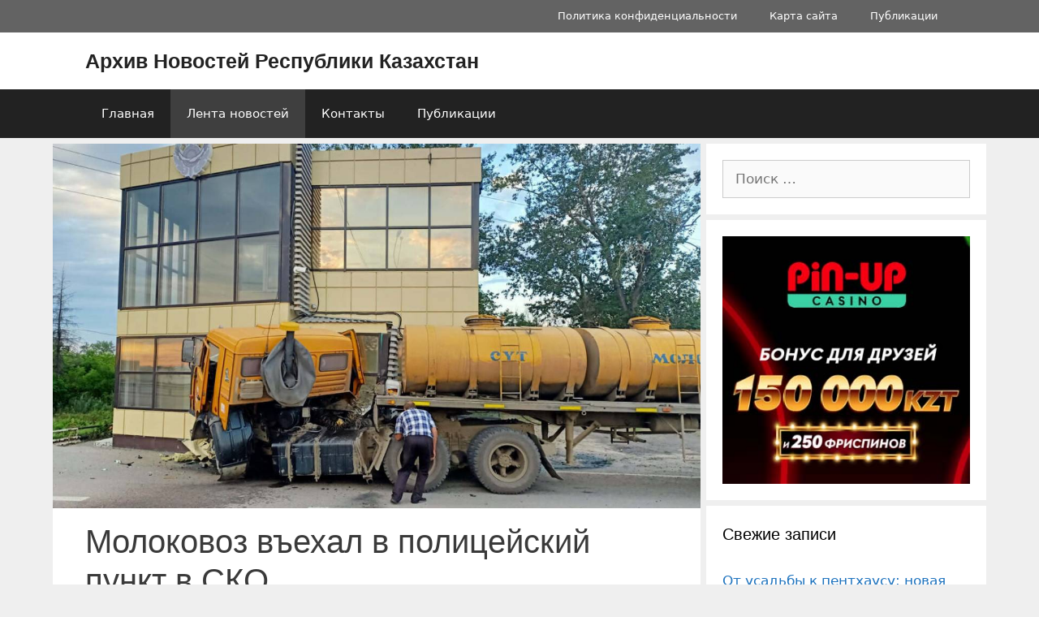

--- FILE ---
content_type: text/html; charset=utf-8
request_url: https://www.google.com/recaptcha/api2/aframe
body_size: 269
content:
<!DOCTYPE HTML><html><head><meta http-equiv="content-type" content="text/html; charset=UTF-8"></head><body><script nonce="Fgl4UqOkJrktX3CeJvr-pQ">/** Anti-fraud and anti-abuse applications only. See google.com/recaptcha */ try{var clients={'sodar':'https://pagead2.googlesyndication.com/pagead/sodar?'};window.addEventListener("message",function(a){try{if(a.source===window.parent){var b=JSON.parse(a.data);var c=clients[b['id']];if(c){var d=document.createElement('img');d.src=c+b['params']+'&rc='+(localStorage.getItem("rc::a")?sessionStorage.getItem("rc::b"):"");window.document.body.appendChild(d);sessionStorage.setItem("rc::e",parseInt(sessionStorage.getItem("rc::e")||0)+1);localStorage.setItem("rc::h",'1769701015615');}}}catch(b){}});window.parent.postMessage("_grecaptcha_ready", "*");}catch(b){}</script></body></html>